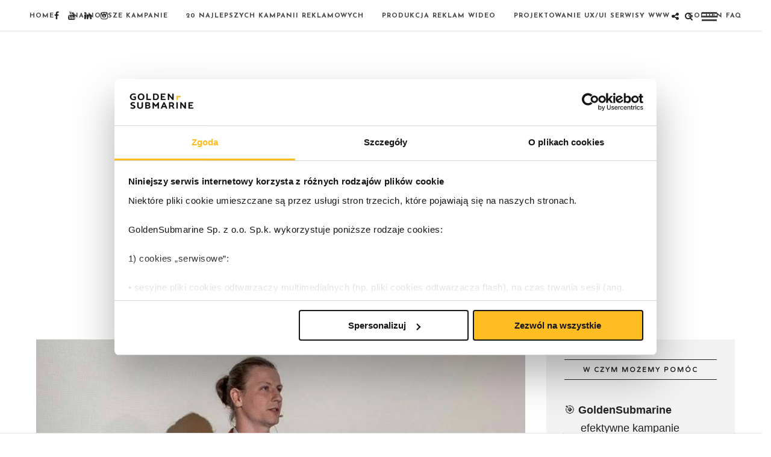

--- FILE ---
content_type: text/html; charset=UTF-8
request_url: https://blog.goldensubmarine.com/mikromomenty-wielkie-znaczenie/
body_size: 17055
content:
<!DOCTYPE html><html lang="pl-PL" ><head> <link rel="stylesheet" media="print" onload="this.onload=null;this.media='all';" id="ao_optimized_gfonts" href="https://fonts.googleapis.com/css?family=-apple-system%2CBlinkMacSystemFont%2CSegoe+UI%2CRoboto%2COxygen-Sans%2CUbuntu%2CCantarell%2CHelvetica+Neue%2Csans-serif%2CVarela+Round%3A300%2C400%2C600%2C700%2C900%2C400italic%7CJosefin+Sans%3A300%2C400%2C600%2C700%2C900%2C400italic%7CVarela+Round%3A300%2C400%2C600%2C700%2C900%2C400italic%7CLora%3A300%2C400%2C600%2C700%2C900%2C400italic%7CJosefin+Sans%7CVarela+Round%7CLora&#038;subset=latin%2Ccyrillic-ext%2Cgreek-ext%2Ccyrillic&amp;display=swap"><link rel="profile" href="https://gmpg.org/xfn/11" /> <link rel="pingback" href="https://blog.goldensubmarine.com/xmlrpc.php" /> <script data-cookieconsent="ignore" data-cfasync="false">window.dataLayer = window.dataLayer || [];function gtag() {dataLayer.push(arguments);}gtag("consent", "default", {ad_personalization: "denied",ad_storage: "denied",ad_user_data: "denied",analytics_storage: "denied",functionality_storage: "denied",personalization_storage: "denied",security_storage: "granted",wait_for_update: 500,});gtag("set", "ads_data_redaction", true);gtag("set", "url_passthrough", true);</script> <script data-cfasync="false">(function (w, d, s, l, i) {w[l] = w[l] || [];w[l].push({'gtm.start': new Date().getTime(), event: 'gtm.js'
});var f = d.getElementsByTagName(s)[0], j = d.createElement(s), dl = l != 'dataLayer' ? '&l=' + l : '';j.async = true;j.src = '//www.googletagmanager.com/gtm.js?id=' + i + dl;
f.parentNode.insertBefore(j, f);})(window, document, 'script', 'dataLayer', 'GTM-KCRG8QH');</script> <script type="text/javascript"
id="Cookiebot"
src="https://consent.cookiebot.com/uc.js"
data-cbid="4a2c085e-4b29-4ece-8eef-5c1250fda99a"
data-culture="PL"
></script><meta name='robots' content='index, follow, max-image-preview:large, max-snippet:-1, max-video-preview:-1' /><title>Mikromomenty. Wielkie znaczenie.</title><link rel="canonical" href="https://blog.goldensubmarine.com/mikromomenty-wielkie-znaczenie/" /><meta property="og:locale" content="pl_PL" /><meta property="og:type" content="article" /><meta property="og:title" content="Mikromomenty. Wielkie znaczenie." /><meta property="og:description" content="Mikromomenty. To słowo, mocno forsowane przez Google, już wkrótce będzie odmieniane przez wszystkie przypadki. W dobie wszechobecnej mobilności, nasz sposób wyszukiwania informacji, a także komunikacji zmienił się diametralnie. Coraz częściej, chcąc rozwiązać jakiś problem, sięgamy po naszego smartfona. Chwile, w [&hellip;]" /><meta property="og:url" content="https://blog.goldensubmarine.com/mikromomenty-wielkie-znaczenie/" /><meta property="og:site_name" content="reklama i marketing" /><meta property="article:publisher" content="https://www.facebook.com/GoldenSubmarine" /><meta property="article:published_time" content="2016-06-09T11:29:58+00:00" /><meta property="article:modified_time" content="2020-01-19T11:49:46+00:00" /><meta property="og:image" content="https://blog.goldensubmarine.com/wp-content/uploads/2017/01/wincenty-forum.jpg" /><meta property="og:image:width" content="960" /><meta property="og:image:height" content="725" /><meta property="og:image:type" content="image/jpeg" /><meta name="author" content="Bosman" /><meta name="twitter:card" content="summary_large_image" /><meta name="twitter:creator" content="@GoldenSubmarine" /><meta name="twitter:site" content="@GoldenSubmarine" /><meta name="twitter:label1" content="Napisane przez" /><meta name="twitter:data1" content="Bosman" /><meta name="twitter:label2" content="Szacowany czas czytania" /><meta name="twitter:data2" content="1 minuta" /><script type="application/ld+json" class="yoast-schema-graph">{"@context":"https://schema.org","@graph":[{"@type":"Article","@id":"https://blog.goldensubmarine.com/mikromomenty-wielkie-znaczenie/#article","isPartOf":{"@id":"https://blog.goldensubmarine.com/mikromomenty-wielkie-znaczenie/"},"author":{"name":"Bosman","@id":"https://blog.goldensubmarine.com/#/schema/person/e2d2cd87c6cd96051c19c03aa9b52e1a"},"headline":"Mikromomenty. Wielkie znaczenie.","datePublished":"2016-06-09T11:29:58+00:00","dateModified":"2020-01-19T11:49:46+00:00","mainEntityOfPage":{"@id":"https://blog.goldensubmarine.com/mikromomenty-wielkie-znaczenie/"},"wordCount":222,"publisher":{"@id":"https://blog.goldensubmarine.com/#organization"},"image":{"@id":"https://blog.goldensubmarine.com/mikromomenty-wielkie-znaczenie/#primaryimage"},"thumbnailUrl":"https://blog.goldensubmarine.com/wp-content/uploads/2017/01/wincenty-forum.jpg","articleSection":["Strategiczne inspiracje"],"inLanguage":"pl-PL"},{"@type":"WebPage","@id":"https://blog.goldensubmarine.com/mikromomenty-wielkie-znaczenie/","url":"https://blog.goldensubmarine.com/mikromomenty-wielkie-znaczenie/","name":"Mikromomenty. Wielkie znaczenie.","isPartOf":{"@id":"https://blog.goldensubmarine.com/#website"},"primaryImageOfPage":{"@id":"https://blog.goldensubmarine.com/mikromomenty-wielkie-znaczenie/#primaryimage"},"image":{"@id":"https://blog.goldensubmarine.com/mikromomenty-wielkie-znaczenie/#primaryimage"},"thumbnailUrl":"https://blog.goldensubmarine.com/wp-content/uploads/2017/01/wincenty-forum.jpg","datePublished":"2016-06-09T11:29:58+00:00","dateModified":"2020-01-19T11:49:46+00:00","breadcrumb":{"@id":"https://blog.goldensubmarine.com/mikromomenty-wielkie-znaczenie/#breadcrumb"},"inLanguage":"pl-PL","potentialAction":[{"@type":"ReadAction","target":["https://blog.goldensubmarine.com/mikromomenty-wielkie-znaczenie/"]}]},{"@type":"ImageObject","inLanguage":"pl-PL","@id":"https://blog.goldensubmarine.com/mikromomenty-wielkie-znaczenie/#primaryimage","url":"https://blog.goldensubmarine.com/wp-content/uploads/2017/01/wincenty-forum.jpg","contentUrl":"https://blog.goldensubmarine.com/wp-content/uploads/2017/01/wincenty-forum.jpg","width":960,"height":725,"caption":"wincenty forum"},{"@type":"BreadcrumbList","@id":"https://blog.goldensubmarine.com/mikromomenty-wielkie-znaczenie/#breadcrumb","itemListElement":[{"@type":"ListItem","position":1,"name":"Strona główna","item":"https://blog.goldensubmarine.com/"},{"@type":"ListItem","position":2,"name":"Strategiczne inspiracje","item":"https://blog.goldensubmarine.com/strategiczne-inspiracje-reklama/"},{"@type":"ListItem","position":3,"name":"Mikromomenty. Wielkie znaczenie."}]},{"@type":"WebSite","@id":"https://blog.goldensubmarine.com/#website","url":"https://blog.goldensubmarine.com/","name":"reklama i marketing","description":"blog o reklamie i komunikacji marketingowej","publisher":{"@id":"https://blog.goldensubmarine.com/#organization"},"potentialAction":[{"@type":"SearchAction","target":{"@type":"EntryPoint","urlTemplate":"https://blog.goldensubmarine.com/?s={search_term_string}"},"query-input":{"@type":"PropertyValueSpecification","valueRequired":true,"valueName":"search_term_string"}}],"inLanguage":"pl-PL"},{"@type":["Organization","Place","ProfessionalService"],"@id":"https://blog.goldensubmarine.com/#organization","name":"GoldenSubmarine","url":"https://blog.goldensubmarine.com/","logo":{"@id":"https://blog.goldensubmarine.com/mikromomenty-wielkie-znaczenie/#local-main-organization-logo"},"image":{"@id":"https://blog.goldensubmarine.com/mikromomenty-wielkie-znaczenie/#local-main-organization-logo"},"sameAs":["https://www.facebook.com/GoldenSubmarine","https://x.com/GoldenSubmarine","https://www.instagram.com/zlotalodz/","https://www.linkedin.com/company/goldensubmarine","http://www.pinterest.com/goldensubmarine","https://www.youtube.com/user/TVGoldenSubmarine/"],"address":{"@id":"https://blog.goldensubmarine.com/mikromomenty-wielkie-znaczenie/#local-main-place-address"},"telephone":["22 270 14 80"],"openingHoursSpecification":[],"email":"info@goldensubmarine.com","areaServed":"świat","taxID":"7792323833"},{"@type":"Person","@id":"https://blog.goldensubmarine.com/#/schema/person/e2d2cd87c6cd96051c19c03aa9b52e1a","name":"Bosman","image":{"@type":"ImageObject","inLanguage":"pl-PL","@id":"https://blog.goldensubmarine.com/#/schema/person/image/","url":"https://blog.goldensubmarine.com/wp-content/uploads/2017/05/cropped-peryskop-100x100.png","contentUrl":"https://blog.goldensubmarine.com/wp-content/uploads/2017/05/cropped-peryskop-100x100.png","caption":"Bosman"},"description":"Wspiera się codziennymi rozmowami ze Złotą Załogą, a czasem także informacjami prasowymi klientów. Gdy tylko coś ciekawego dzieje się na agencyjnym pokładzie – od razu przelewa to na bloga!","url":"https://blog.goldensubmarine.com/author/administrator/"},{"@type":"PostalAddress","@id":"https://blog.goldensubmarine.com/mikromomenty-wielkie-znaczenie/#local-main-place-address","streetAddress":"Grzybowska 5a","addressLocality":"Warszawa","postalCode":"00-132","addressRegion":"mazowieckie","addressCountry":"PL"},{"@type":"ImageObject","inLanguage":"pl-PL","@id":"https://blog.goldensubmarine.com/mikromomenty-wielkie-znaczenie/#local-main-organization-logo","url":"https://blog.goldensubmarine.com/wp-content/uploads/2017/04/GoldenSubmarine-logo.png","contentUrl":"https://blog.goldensubmarine.com/wp-content/uploads/2017/04/GoldenSubmarine-logo.png","width":982,"height":280,"caption":"GoldenSubmarine"}]}</script><meta name="geo.placename" content="Warszawa" /><meta name="geo.region" content="Polska" /><link rel='dns-prefetch' href='//www.googletagmanager.com' /><link href='https://fonts.gstatic.com' crossorigin='anonymous' rel='preconnect' /><link rel="alternate" type="application/rss+xml" title="reklama i marketing &raquo; Kanał z wpisami" href="https://blog.goldensubmarine.com/feed/" /><link rel="alternate" type="application/rss+xml" title="reklama i marketing &raquo; Kanał z komentarzami" href="https://blog.goldensubmarine.com/comments/feed/" /><meta charset="UTF-8" /><meta name="viewport" content="width=device-width, initial-scale=1, maximum-scale=1" /><meta name="format-detection" content="telephone=no"><meta property="og:type" content="article" /><meta property="og:image" content="https://blog.goldensubmarine.com/wp-content/uploads/2017/01/wincenty-forum-960x725.jpg"/><meta property="og:title" content="Mikromomenty. Wielkie znaczenie."/><meta property="og:url" content="https://blog.goldensubmarine.com/mikromomenty-wielkie-znaczenie/"/><meta property="og:description" content=""/><link rel="alternate" title="oEmbed (JSON)" type="application/json+oembed" href="https://blog.goldensubmarine.com/wp-json/oembed/1.0/embed?url=https%3A%2F%2Fblog.goldensubmarine.com%2Fmikromomenty-wielkie-znaczenie%2F" /><link rel="alternate" title="oEmbed (XML)" type="text/xml+oembed" href="https://blog.goldensubmarine.com/wp-json/oembed/1.0/embed?url=https%3A%2F%2Fblog.goldensubmarine.com%2Fmikromomenty-wielkie-znaczenie%2F&#038;format=xml" /><style id='wp-img-auto-sizes-contain-inline-css' type='text/css'>img:is([sizes=auto i],[sizes^="auto," i]){contain-intrinsic-size:3000px 1500px}</style><style id='wp-emoji-styles-inline-css' type='text/css'>img.wp-smiley,img.emoji{display:inline !important;border:none !important;box-shadow:none !important;height:1em !important;width:1em !important;margin:0 0.07em !important;vertical-align:-0.1em !important;background:none !important;padding:0 !important}</style><style id='wp-block-library-inline-css' type='text/css'>:root{--wp-block-synced-color:#7a00df;--wp-block-synced-color--rgb:122,0,223;--wp-bound-block-color:var(--wp-block-synced-color);--wp-editor-canvas-background:#ddd;--wp-admin-theme-color:#007cba;--wp-admin-theme-color--rgb:0,124,186;--wp-admin-theme-color-darker-10:#006ba1;--wp-admin-theme-color-darker-10--rgb:0,107,160.5;--wp-admin-theme-color-darker-20:#005a87;--wp-admin-theme-color-darker-20--rgb:0,90,135;--wp-admin-border-width-focus:2px}@media (min-resolution:192dpi){:root{--wp-admin-border-width-focus:1.5px}}.wp-element-button{cursor:pointer}:root .has-very-light-gray-background-color{background-color:#eee}:root .has-very-dark-gray-background-color{background-color:#313131}:root .has-very-light-gray-color{color:#eee}:root .has-very-dark-gray-color{color:#313131}:root .has-vivid-green-cyan-to-vivid-cyan-blue-gradient-background{background:linear-gradient(135deg,#00d084,#0693e3)}:root .has-purple-crush-gradient-background{background:linear-gradient(135deg,#34e2e4,#4721fb 50%,#ab1dfe)}:root .has-hazy-dawn-gradient-background{background:linear-gradient(135deg,#faaca8,#dad0ec)}:root .has-subdued-olive-gradient-background{background:linear-gradient(135deg,#fafae1,#67a671)}:root .has-atomic-cream-gradient-background{background:linear-gradient(135deg,#fdd79a,#004a59)}:root .has-nightshade-gradient-background{background:linear-gradient(135deg,#330968,#31cdcf)}:root .has-midnight-gradient-background{background:linear-gradient(135deg,#020381,#2874fc)}:root{--wp--preset--font-size--normal:16px;--wp--preset--font-size--huge:42px}.has-regular-font-size{font-size:1em}.has-larger-font-size{font-size:2.625em}.has-normal-font-size{font-size:var(--wp--preset--font-size--normal)}.has-huge-font-size{font-size:var(--wp--preset--font-size--huge)}.has-text-align-center{text-align:center}.has-text-align-left{text-align:left}.has-text-align-right{text-align:right}.has-fit-text{white-space:nowrap!important}#end-resizable-editor-section{display:none}.aligncenter{clear:both}.items-justified-left{justify-content:flex-start}.items-justified-center{justify-content:center}.items-justified-right{justify-content:flex-end}.items-justified-space-between{justify-content:space-between}.screen-reader-text{border:0;clip-path:inset(50%);height:1px;margin:-1px;overflow:hidden;padding:0;position:absolute;width:1px;word-wrap:normal!important}.screen-reader-text:focus{background-color:#ddd;clip-path:none;color:#444;display:block;font-size:1em;height:auto;left:5px;line-height:normal;padding:15px 23px 14px;text-decoration:none;top:5px;width:auto;z-index:100000}html:where(.has-border-color){border-style:solid}html:where([style*=border-top-color]){border-top-style:solid}html:where([style*=border-right-color]){border-right-style:solid}html:where([style*=border-bottom-color]){border-bottom-style:solid}html:where([style*=border-left-color]){border-left-style:solid}html:where([style*=border-width]){border-style:solid}html:where([style*=border-top-width]){border-top-style:solid}html:where([style*=border-right-width]){border-right-style:solid}html:where([style*=border-bottom-width]){border-bottom-style:solid}html:where([style*=border-left-width]){border-left-style:solid}html:where(img[class*=wp-image-]){height:auto;max-width:100%}:where(figure){margin:0 0 1em}html:where(.is-position-sticky){--wp-admin--admin-bar--position-offset:var(--wp-admin--admin-bar--height,0px)}@media screen and (max-width:600px){html:where(.is-position-sticky){--wp-admin--admin-bar--position-offset:0px}}</style><style id='global-styles-inline-css' type='text/css'>:root{--wp--preset--aspect-ratio--square:1;--wp--preset--aspect-ratio--4-3:4/3;--wp--preset--aspect-ratio--3-4:3/4;--wp--preset--aspect-ratio--3-2:3/2;--wp--preset--aspect-ratio--2-3:2/3;--wp--preset--aspect-ratio--16-9:16/9;--wp--preset--aspect-ratio--9-16:9/16;--wp--preset--color--black:#000000;--wp--preset--color--cyan-bluish-gray:#abb8c3;--wp--preset--color--white:#ffffff;--wp--preset--color--pale-pink:#f78da7;--wp--preset--color--vivid-red:#cf2e2e;--wp--preset--color--luminous-vivid-orange:#ff6900;--wp--preset--color--luminous-vivid-amber:#fcb900;--wp--preset--color--light-green-cyan:#7bdcb5;--wp--preset--color--vivid-green-cyan:#00d084;--wp--preset--color--pale-cyan-blue:#8ed1fc;--wp--preset--color--vivid-cyan-blue:#0693e3;--wp--preset--color--vivid-purple:#9b51e0;--wp--preset--gradient--vivid-cyan-blue-to-vivid-purple:linear-gradient(135deg,rgb(6,147,227) 0%,rgb(155,81,224) 100%);--wp--preset--gradient--light-green-cyan-to-vivid-green-cyan:linear-gradient(135deg,rgb(122,220,180) 0%,rgb(0,208,130) 100%);--wp--preset--gradient--luminous-vivid-amber-to-luminous-vivid-orange:linear-gradient(135deg,rgb(252,185,0) 0%,rgb(255,105,0) 100%);--wp--preset--gradient--luminous-vivid-orange-to-vivid-red:linear-gradient(135deg,rgb(255,105,0) 0%,rgb(207,46,46) 100%);--wp--preset--gradient--very-light-gray-to-cyan-bluish-gray:linear-gradient(135deg,rgb(238,238,238) 0%,rgb(169,184,195) 100%);--wp--preset--gradient--cool-to-warm-spectrum:linear-gradient(135deg,rgb(74,234,220) 0%,rgb(151,120,209) 20%,rgb(207,42,186) 40%,rgb(238,44,130) 60%,rgb(251,105,98) 80%,rgb(254,248,76) 100%);--wp--preset--gradient--blush-light-purple:linear-gradient(135deg,rgb(255,206,236) 0%,rgb(152,150,240) 100%);--wp--preset--gradient--blush-bordeaux:linear-gradient(135deg,rgb(254,205,165) 0%,rgb(254,45,45) 50%,rgb(107,0,62) 100%);--wp--preset--gradient--luminous-dusk:linear-gradient(135deg,rgb(255,203,112) 0%,rgb(199,81,192) 50%,rgb(65,88,208) 100%);--wp--preset--gradient--pale-ocean:linear-gradient(135deg,rgb(255,245,203) 0%,rgb(182,227,212) 50%,rgb(51,167,181) 100%);--wp--preset--gradient--electric-grass:linear-gradient(135deg,rgb(202,248,128) 0%,rgb(113,206,126) 100%);--wp--preset--gradient--midnight:linear-gradient(135deg,rgb(2,3,129) 0%,rgb(40,116,252) 100%);--wp--preset--font-size--small:13px;--wp--preset--font-size--medium:20px;--wp--preset--font-size--large:36px;--wp--preset--font-size--x-large:42px;--wp--preset--spacing--20:0.44rem;--wp--preset--spacing--30:0.67rem;--wp--preset--spacing--40:1rem;--wp--preset--spacing--50:1.5rem;--wp--preset--spacing--60:2.25rem;--wp--preset--spacing--70:3.38rem;--wp--preset--spacing--80:5.06rem;--wp--preset--shadow--natural:6px 6px 9px rgba(0,0,0,0.2);--wp--preset--shadow--deep:12px 12px 50px rgba(0,0,0,0.4);--wp--preset--shadow--sharp:6px 6px 0px rgba(0,0,0,0.2);--wp--preset--shadow--outlined:6px 6px 0px -3px rgb(255,255,255),6px 6px rgb(0,0,0);--wp--preset--shadow--crisp:6px 6px 0px rgb(0,0,0)}:where(.is-layout-flex){gap:0.5em}:where(.is-layout-grid){gap:0.5em}body .is-layout-flex{display:flex}.is-layout-flex{flex-wrap:wrap;align-items:center}.is-layout-flex >:is(*,div){margin:0}body .is-layout-grid{display:grid}.is-layout-grid >:is(*,div){margin:0}:where(.wp-block-columns.is-layout-flex){gap:2em}:where(.wp-block-columns.is-layout-grid){gap:2em}:where(.wp-block-post-template.is-layout-flex){gap:1.25em}:where(.wp-block-post-template.is-layout-grid){gap:1.25em}.has-black-color{color:var(--wp--preset--color--black) !important}.has-cyan-bluish-gray-color{color:var(--wp--preset--color--cyan-bluish-gray) !important}.has-white-color{color:var(--wp--preset--color--white) !important}.has-pale-pink-color{color:var(--wp--preset--color--pale-pink) !important}.has-vivid-red-color{color:var(--wp--preset--color--vivid-red) !important}.has-luminous-vivid-orange-color{color:var(--wp--preset--color--luminous-vivid-orange) !important}.has-luminous-vivid-amber-color{color:var(--wp--preset--color--luminous-vivid-amber) !important}.has-light-green-cyan-color{color:var(--wp--preset--color--light-green-cyan) !important}.has-vivid-green-cyan-color{color:var(--wp--preset--color--vivid-green-cyan) !important}.has-pale-cyan-blue-color{color:var(--wp--preset--color--pale-cyan-blue) !important}.has-vivid-cyan-blue-color{color:var(--wp--preset--color--vivid-cyan-blue) !important}.has-vivid-purple-color{color:var(--wp--preset--color--vivid-purple) !important}.has-black-background-color{background-color:var(--wp--preset--color--black) !important}.has-cyan-bluish-gray-background-color{background-color:var(--wp--preset--color--cyan-bluish-gray) !important}.has-white-background-color{background-color:var(--wp--preset--color--white) !important}.has-pale-pink-background-color{background-color:var(--wp--preset--color--pale-pink) !important}.has-vivid-red-background-color{background-color:var(--wp--preset--color--vivid-red) !important}.has-luminous-vivid-orange-background-color{background-color:var(--wp--preset--color--luminous-vivid-orange) !important}.has-luminous-vivid-amber-background-color{background-color:var(--wp--preset--color--luminous-vivid-amber) !important}.has-light-green-cyan-background-color{background-color:var(--wp--preset--color--light-green-cyan) !important}.has-vivid-green-cyan-background-color{background-color:var(--wp--preset--color--vivid-green-cyan) !important}.has-pale-cyan-blue-background-color{background-color:var(--wp--preset--color--pale-cyan-blue) !important}.has-vivid-cyan-blue-background-color{background-color:var(--wp--preset--color--vivid-cyan-blue) !important}.has-vivid-purple-background-color{background-color:var(--wp--preset--color--vivid-purple) !important}.has-black-border-color{border-color:var(--wp--preset--color--black) !important}.has-cyan-bluish-gray-border-color{border-color:var(--wp--preset--color--cyan-bluish-gray) !important}.has-white-border-color{border-color:var(--wp--preset--color--white) !important}.has-pale-pink-border-color{border-color:var(--wp--preset--color--pale-pink) !important}.has-vivid-red-border-color{border-color:var(--wp--preset--color--vivid-red) !important}.has-luminous-vivid-orange-border-color{border-color:var(--wp--preset--color--luminous-vivid-orange) !important}.has-luminous-vivid-amber-border-color{border-color:var(--wp--preset--color--luminous-vivid-amber) !important}.has-light-green-cyan-border-color{border-color:var(--wp--preset--color--light-green-cyan) !important}.has-vivid-green-cyan-border-color{border-color:var(--wp--preset--color--vivid-green-cyan) !important}.has-pale-cyan-blue-border-color{border-color:var(--wp--preset--color--pale-cyan-blue) !important}.has-vivid-cyan-blue-border-color{border-color:var(--wp--preset--color--vivid-cyan-blue) !important}.has-vivid-purple-border-color{border-color:var(--wp--preset--color--vivid-purple) !important}.has-vivid-cyan-blue-to-vivid-purple-gradient-background{background:var(--wp--preset--gradient--vivid-cyan-blue-to-vivid-purple) !important}.has-light-green-cyan-to-vivid-green-cyan-gradient-background{background:var(--wp--preset--gradient--light-green-cyan-to-vivid-green-cyan) !important}.has-luminous-vivid-amber-to-luminous-vivid-orange-gradient-background{background:var(--wp--preset--gradient--luminous-vivid-amber-to-luminous-vivid-orange) !important}.has-luminous-vivid-orange-to-vivid-red-gradient-background{background:var(--wp--preset--gradient--luminous-vivid-orange-to-vivid-red) !important}.has-very-light-gray-to-cyan-bluish-gray-gradient-background{background:var(--wp--preset--gradient--very-light-gray-to-cyan-bluish-gray) !important}.has-cool-to-warm-spectrum-gradient-background{background:var(--wp--preset--gradient--cool-to-warm-spectrum) !important}.has-blush-light-purple-gradient-background{background:var(--wp--preset--gradient--blush-light-purple) !important}.has-blush-bordeaux-gradient-background{background:var(--wp--preset--gradient--blush-bordeaux) !important}.has-luminous-dusk-gradient-background{background:var(--wp--preset--gradient--luminous-dusk) !important}.has-pale-ocean-gradient-background{background:var(--wp--preset--gradient--pale-ocean) !important}.has-electric-grass-gradient-background{background:var(--wp--preset--gradient--electric-grass) !important}.has-midnight-gradient-background{background:var(--wp--preset--gradient--midnight) !important}.has-small-font-size{font-size:var(--wp--preset--font-size--small) !important}.has-medium-font-size{font-size:var(--wp--preset--font-size--medium) !important}.has-large-font-size{font-size:var(--wp--preset--font-size--large) !important}.has-x-large-font-size{font-size:var(--wp--preset--font-size--x-large) !important}</style><style id='classic-theme-styles-inline-css' type='text/css'>.wp-block-button__link{color:#fff;background-color:#32373c;border-radius:9999px;box-shadow:none;text-decoration:none;padding:calc(.667em + 2px) calc(1.333em + 2px);font-size:1.125em}.wp-block-file__button{background:#32373c;color:#fff;text-decoration:none}</style><link rel='stylesheet' id='ce_responsive-css' href='https://blog.goldensubmarine.com/wp-content/plugins/simple-embed-code/css/video-container.min.css' type='text/css' media='all' /><link rel='stylesheet' id='wp-postratings-css' href='https://blog.goldensubmarine.com/wp-content/plugins/wp-postratings/css/postratings-css.css' type='text/css' media='all' /><link rel='stylesheet' id='ppress-frontend-css' href='https://blog.goldensubmarine.com/wp-content/plugins/wp-user-avatar/assets/css/frontend.min.css' type='text/css' media='all' /><link rel='stylesheet' id='ppress-flatpickr-css' href='https://blog.goldensubmarine.com/wp-content/plugins/wp-user-avatar/assets/flatpickr/flatpickr.min.css' type='text/css' media='all' /><link rel='stylesheet' id='ppress-select2-css' href='https://blog.goldensubmarine.com/wp-content/plugins/wp-user-avatar/assets/select2/select2.min.css' type='text/css' media='all' /><link rel='stylesheet' id='grandblog-reset-css-css' href='https://blog.goldensubmarine.com/wp-content/themes/grandblog/css/reset.css' type='text/css' media='all' /><link rel='stylesheet' id='grandblog-wordpress-css-css' href='https://blog.goldensubmarine.com/wp-content/themes/grandblog/css/wordpress.css' type='text/css' media='all' /><link rel='stylesheet' id='grandblog-animation-css' href='https://blog.goldensubmarine.com/wp-content/themes/grandblog/css/animation.css' type='text/css' media='all' /><link rel='stylesheet' id='grandblog-magnific-popup-css-css' href='https://blog.goldensubmarine.com/wp-content/themes/grandblog/css/magnific-popup.css' type='text/css' media='all' /><link rel='stylesheet' id='grandblog-jquery-ui-css-css' href='https://blog.goldensubmarine.com/wp-content/themes/grandblog/css/jqueryui/custom.css' type='text/css' media='all' /><link rel='stylesheet' id='grandblog-flexslider-css-css' href='https://blog.goldensubmarine.com/wp-content/themes/grandblog/js/flexslider/flexslider.css' type='text/css' media='all' /><link rel='stylesheet' id='grandblog-tooltipster-css-css' href='https://blog.goldensubmarine.com/wp-content/themes/grandblog/css/tooltipster.css' type='text/css' media='all' /><link rel='stylesheet' id='grandblog-screen-css-css' href='https://blog.goldensubmarine.com/wp-content/themes/grandblog/css/screen.css' type='text/css' media='all' /><link rel='stylesheet' id='grandblog-clash-display-css-css' href='https://blog.goldensubmarine.com/wp-content/themes/grandblog/css/clash-display.css' type='text/css' media='all' /><link rel='stylesheet' id='grandblog-fontawesome-css-css' href='https://blog.goldensubmarine.com/wp-content/themes/grandblog/css/font-awesome.min.css' type='text/css' media='all' /><link rel='stylesheet' id='grandblog-script-custom-css-css' href='https://blog.goldensubmarine.com/wp-content/themes/grandblog/templates/script-custom-css.php' type='text/css' media='all' /><link rel='stylesheet' id='grandblog-script-responsive-css-css' href='https://blog.goldensubmarine.com/wp-content/themes/grandblog/css/grid.css' type='text/css' media='all' /><link rel='stylesheet' id='kirki-styles-global-css' href='https://blog.goldensubmarine.com/wp-content/themes/grandblog/modules/kirki/assets/css/kirki-styles.css' type='text/css' media='all' /><style id='kirki-styles-global-inline-css' type='text/css'>body,input[type=text],input[type=email],input[type=url],input[type=password],textarea{font-family:-apple-system,BlinkMacSystemFont,Segoe UI,Roboto,Oxygen-Sans,Ubuntu,Cantarell,Helvetica Neue,sans-serif,Varela Round}body{font-size:18px}h1,h2,h3,h4,h5,h6,h7,blockquote{font-family:"Josefin Sans",Helvetica,Arial,sans-serif}h1,h2,h3,h4,h5,h6,h7{font-weight:900}h1{font-size:34px}h2{font-size:30px}h3{font-size:26px}h4{font-size:22px}h5{font-size:18px}h6{font-size:16px}body,#gallery_lightbox h2,.slider_wrapper .gallery_image_caption h2,.post_info a{color:#000000}::selection{background-color:#000000}a{color:#000000}a:hover,a:active,.post_info_comment a i{color:#000000}h1,h2,h3,h4,h5,pre,code,tt,blockquote,.post_header h5 a,.post_header h3 a,.post_header.grid h6 a,.post_header.fullwidth h4 a,.post_header h5 a,blockquote,.site_loading_logo_item i{color:#000000}#social_share_wrapper,hr,#social_share_wrapper,.post.type-post,.comment .right,.widget_tag_cloud div a,.meta-tags a,.tag_cloud a,#footer,#post_more_wrapper,#page_content_wrapper .inner .sidebar_wrapper ul.sidebar_widget li.widget_nav_menu ul.menu li.current-menu-item a,.page_content_wrapper .inner .sidebar_wrapper ul.sidebar_widget li.widget_nav_menu ul.menu li.current-menu-item a,#autocomplete,.page_tagline{border-color:#e1e1e1}input[type=text],input[type=password],input[type=email],input[type=url],textarea{background-color:#ffffff;color:#000;border-color:#e1e1e1}input[type=text]:focus,input[type=password]:focus,input[type=email]:focus,input[type=url]:focus,textarea:focus{border-color:#000000}input[type=submit],input[type=button],a.button,.button{font-family:"Josefin Sans",Helvetica,Arial,sans-serif;background-color:#888888;color:#ffffff;border-color:#888888}.frame_top,.frame_bottom,.frame_left,.frame_right{background:#222222}#menu_wrapper .nav ul li a,#menu_wrapper div .nav li > a{font-family:"Josefin Sans",Helvetica,Arial,sans-serif;font-size:11px;font-weight:900;letter-spacing:1px;text-transform:uppercase;color:#444444}#menu_wrapper .nav ul li a.hover,#menu_wrapper .nav ul li a:hover,#menu_wrapper div .nav li a.hover,#menu_wrapper div .nav li a:hover{color:#222222}#menu_wrapper div .nav > li.current-menu-item > a,#menu_wrapper div .nav > li.current-menu-parent > a,#menu_wrapper div .nav > li.current-menu-ancestor > a{color:#222222}.top_bar{background-color:#ffffff}#menu_wrapper .nav ul li ul li a,#menu_wrapper div .nav li ul li a,#menu_wrapper div .nav li.current-menu-parent ul li a{font-size:11px;font-weight:900;letter-spacing:1px;text-transform:uppercase;color:#444444}.mobile_main_nav li a:hover,.mobile_main_nav li a:active,#sub_menu li a:hover,#sub_menu li a:active,.mobile_menu_wrapper .sidebar_wrapper h2.widgettitle{color:#222222}#menu_wrapper .nav ul li ul li a:hover,#menu_wrapper div .nav li ul li a:hover,#menu_wrapper div .nav li.current-menu-parent ul li a:hover,#menu_wrapper .nav ul li.megamenu ul li ul li a:hover,#menu_wrapper div .nav li.megamenu ul li ul li a:hover,#menu_wrapper .nav ul li.megamenu ul li ul li a:active,#menu_wrapper div .nav li.megamenu ul li ul li a:active{background:#ffffff}#menu_wrapper .nav ul li ul,#menu_wrapper div .nav li ul{background:#ffffff;border-color:#e1e1e1}#menu_wrapper div .nav li.megamenu ul li > a,#menu_wrapper div .nav li.megamenu ul li > a:hover,#menu_wrapper div .nav li.megamenu ul li > a:active{color:#222222}#menu_wrapper div .nav li.megamenu ul li{border-color:#eeeeee}.above_top_bar{background:#222222}#top_menu li a,.top_contact_info,.top_contact_info i,.top_contact_info a,.top_contact_info a:hover,.top_contact_info a:active{color:#ffffff}.mobile_menu_wrapper #searchform{background:#ebebeb}.mobile_menu_wrapper #searchform input[type=text],.mobile_menu_wrapper #searchform button i{color:#222222}.mobile_menu_wrapper{background-color:#ffffff}.mobile_main_nav li a,#sub_menu li a{font-family:"Josefin Sans",Helvetica,Arial,sans-serif;font-size:11px;text-transform:uppercase;letter-spacing:2px}.mobile_main_nav li a,#sub_menu li a,.mobile_menu_wrapper .sidebar_wrapper a,.mobile_menu_wrapper .sidebar_wrapper,#close_mobile_menu i{color:#444444}#post_featured_slider,#page_caption.hasbg,#horizontal_gallery.tg_post{margin-top:-80px}#page_caption{background-color:#f2f2f2;padding-top:40px;padding-bottom:40px}#page_caption h1{font-size:40px}#page_caption h1,.post_caption h1{font-weight:900;text-transform:none;letter-spacing:0px;color:#222222}#page_caption.hasbg{height:500px}.page_tagline{color:#999999;font-size:11px;font-weight:400;letter-spacing:2px;text-transform:uppercase}#page_content_wrapper .sidebar .content .sidebar_widget li h2.widgettitle,h2.widgettitle,h5.widgettitle,.widget_block .wp-block-group__inner-container h2{font-family:"Varela Round",Helvetica,Arial,sans-serif;font-size:11px;font-weight:900;letter-spacing:2px;text-transform:uppercase}#page_content_wrapper .inner .sidebar_wrapper,.page_content_wrapper .inner .sidebar_wrapper{background:#f2f2f2}#page_content_wrapper .inner .sidebar_wrapper .sidebar .content,.page_content_wrapper .inner .sidebar_wrapper .sidebar .content{color:#444444}#page_content_wrapper .inner .sidebar_wrapper a,.page_content_wrapper .inner .sidebar_wrapper a{color:#222222}#page_content_wrapper .inner .sidebar_wrapper a:hover,#page_content_wrapper .inner .sidebar_wrapper a:active,.page_content_wrapper .inner .sidebar_wrapper a:hover,.page_content_wrapper .inner .sidebar_wrapper a:active{color:#999999}#page_content_wrapper .sidebar .content .sidebar_widget li h2.widgettitle,h2.widgettitle,h5.widgettitle{color:#222222}.footer_bar{background-color:#ffffff}#footer,#copyright{color:#444444}#copyright a,#copyright a:active,#footer a,#footer a:active,#footer_menu li a,#footer_menu li a:active{color:#222222}#copyright a:hover,#footer a:hover,.social_wrapper ul li a:hover,#footer_menu li a:hover{color:#000000}.footer_bar_wrapper,.footer_bar{border-color:#e1e1e1}#footer .widget_tag_cloud div a{background:#e1e1e1}.footer_bar_wrapper .social_wrapper ul li a{color:#222222}.post_header:not(.single) h5,body.single-post .post_header_title h1,#post_featured_slider li .slider_image .slide_post h2,.post_related strong,.post_info_comment,.pagination a{font-family:"Josefin Sans",Helvetica,Arial,sans-serif}.post_header:not(.single) h5,body.single-post .post_header_title h1,#post_featured_slider li .slider_image .slide_post h2,#page_content_wrapper .posts.blog li a,.page_content_wrapper .posts.blog li a,#page_content_wrapper .sidebar .content .sidebar_widget > li.widget_recent_entries ul li a,#autocomplete li strong,.post_related strong,#footer ul.sidebar_widget .posts.blog li a{text-transform:none;letter-spacing:0px}.post_info_date,.post_attribute,.comment_date,.post-date,#post_featured_slider li .slider_image .slide_post .slide_post_date,.post_info_comment,.slide_post_excerpt{font-family:Lora,Georgia,serif}.post_info_cat a,.post_info_cat{color:#be9656}hr.title_break{border-color:#be9656}#post_info_bar #post_indicator{background:#be9656}</style><link rel='stylesheet' id='wp-block-paragraph-css' href='https://blog.goldensubmarine.com/wp-includes/blocks/paragraph/style.min.css' type='text/css' media='all' /><link rel='stylesheet' id='wp-block-heading-css' href='https://blog.goldensubmarine.com/wp-includes/blocks/heading/style.min.css' type='text/css' media='all' /><link rel='stylesheet' id='wp-block-list-css' href='https://blog.goldensubmarine.com/wp-includes/blocks/list/style.min.css' type='text/css' media='all' /><link rel="https://api.w.org/" href="https://blog.goldensubmarine.com/wp-json/" /><link rel="alternate" title="JSON" type="application/json" href="https://blog.goldensubmarine.com/wp-json/wp/v2/posts/6357" /><link rel="EditURI" type="application/rsd+xml" title="RSD" href="https://blog.goldensubmarine.com/xmlrpc.php?rsd" /><meta name="generator" content="WordPress 6.9" /><link rel='shortlink' href='https://blog.goldensubmarine.com/?p=6357' /><meta name="generator" content="Site Kit by Google 1.170.0" /><link rel="icon" href="https://blog.goldensubmarine.com/wp-content/uploads/2017/05/cropped-peryskop-32x32.png" sizes="32x32" /><link rel="icon" href="https://blog.goldensubmarine.com/wp-content/uploads/2017/05/cropped-peryskop-192x192.png" sizes="192x192" /><link rel="apple-touch-icon" href="https://blog.goldensubmarine.com/wp-content/uploads/2017/05/cropped-peryskop-180x180.png" /><meta name="msapplication-TileImage" content="https://blog.goldensubmarine.com/wp-content/uploads/2017/05/cropped-peryskop-270x270.png" /><style type="text/css" id="wp-custom-css">.mobile_menu_wrapper{width:375px}#page_content_wrapper .inner .sidebar_wrapper ul.sidebar_widget li.widget_nav_menu ul.menu li a,.page_content_wrapper .inner .sidebar_wrapper ul.sidebar_widget li.widget_nav_menu ul.menu li a{text-indent:-27px;padding-left:27px}@media only screen and (max-width:767px){.mobile_menu_wrapper{width:100%;max-width:370px}}</style></head><body data-rsssl=1 class="wp-singular post-template-default single single-post postid-6357 single-format-standard wp-theme-grandblog"><input type="hidden" id="pp_enable_right_click" name="pp_enable_right_click" value=""/><input type="hidden" id="pp_enable_dragging" name="pp_enable_dragging" value=""/><input type="hidden" id="pp_image_path" name="pp_image_path" value="https://blog.goldensubmarine.com/wp-content/themes/grandblog/images/"/><input type="hidden" id="pp_homepage_url" name="pp_homepage_url" value="https://blog.goldensubmarine.com/"/><input type="hidden" id="pp_ajax_search" name="pp_ajax_search" value="1"/><input type="hidden" id="pp_fixed_menu" name="pp_fixed_menu" value=""/><input type="hidden" id="pp_topbar" name="pp_topbar" value=""/><input type="hidden" id="pp_page_title_img_blur" name="pp_page_title_img_blur" value="1"/><input type="hidden" id="tg_blog_slider_layout" name="tg_blog_slider_layout" value="3cols-slider"/><input type="hidden" id="pp_back" name="pp_back" value="Wstecz"/><input type="hidden" id="pp_footer_style" name="pp_footer_style" value="3"/><a id="close_mobile_menu" href="javascript:;"></a><div class="mobile_menu_wrapper"> <form role="search" method="get" name="searchform" id="searchform" action="https://blog.goldensubmarine.com//"> <div> <input type="text" value="" name="s" id="s" autocomplete="off" placeholder="Szukaj"/> <button> <i class="fa fa-search"></i> </button> </div> <div id="autocomplete"></div> </form> <div class="page_content_wrapper"><div class="sidebar_wrapper"> <div class="sidebar"> <div class="content"> <ul class="sidebar_widget"> <li id="nav_menu-4" class="widget widget_nav_menu"><h2 class="widgettitle">W czym możemy pomóc</h2><div class="menu-menu-firmowe-container"><ul id="menu-menu-firmowe" class="menu"><li id="menu-item-14915" class="menu-item menu-item-type-taxonomy menu-item-object-category menu-item-14915"><a href="https://blog.goldensubmarine.com/efektywne-kampanie-reklamowe/">&#x1f3af; <b>GoldenSubmarine</b> efektywne kampanie reklamowe</a></li><li id="menu-item-27670" class="menu-item menu-item-type-taxonomy menu-item-object-category menu-item-27670"><a href="https://blog.goldensubmarine.com/produkcja-reklam-wideo/">&#x1f3ac;<b>GoldenProduction</b> produkcja reklam wideo</a></li><li id="menu-item-15256" class="menu-item menu-item-type-taxonomy menu-item-object-category menu-item-15256"><a href="https://blog.goldensubmarine.com/agencja-ux-ui-serwisy-www/">&#x1f4bb; <b>GoldenGrid</b> agencja digital UX/UI serwisy www</a></li><li id="menu-item-27855" class="menu-item menu-item-type-taxonomy menu-item-object-category menu-item-27855"><a href="https://blog.goldensubmarine.com/goldendeck-konsulting-strategiczny/">&#x1f9e0; <b>GoldenDeck</b> konsulting strategiczny</a></li><li id="menu-item-28032" class="menu-item menu-item-type-taxonomy menu-item-object-category menu-item-28032"><a href="https://blog.goldensubmarine.com/podcast-o-marketingu-reklamie/">&#x1f3a7; <b>Mamy na to slajd</b> &#8211; podcast o marketingu i reklamie</a></li></ul></div></li><li id="nav_menu-37" class="widget widget_nav_menu"><h2 class="widgettitle">Co słychać w GoldenSubmarine</h2><div class="menu-menu-co-w-agencji-container"><ul id="menu-menu-co-w-agencji" class="menu"><li id="menu-item-27856" class="menu-item menu-item-type-taxonomy menu-item-object-category menu-item-27856"><a href="https://blog.goldensubmarine.com/co-nowego-w-agencji/">&#x2728; Co nowego w agencji</a></li><li id="menu-item-27857" class="menu-item menu-item-type-taxonomy menu-item-object-category menu-item-27857"><a href="https://blog.goldensubmarine.com/nagrody-goldensubmarine/">&#x1f3c6; Nagrody i wyróżnienia</a></li><li id="menu-item-27858" class="menu-item menu-item-type-taxonomy menu-item-object-category menu-item-27858"><a href="https://blog.goldensubmarine.com/praca-w-goldensubmarine/">&#x1f3c5; Złota Załoga</a></li><li id="menu-item-27859" class="menu-item menu-item-type-taxonomy menu-item-object-category menu-item-27859"><a href="https://blog.goldensubmarine.com/zlotykalendarz/">&#x1f397;&#xfe0f; Charytatywny <b>ZłotyKalendarz</b></a></li><li id="menu-item-27860" class="menu-item menu-item-type-taxonomy menu-item-object-category menu-item-27860"><a href="https://blog.goldensubmarine.com/case-studies-in-english/">&#x1f1ec;&#x1f1e7; Case studies in English</a></li></ul></div></li><li id="nav_menu-3" class="widget widget_nav_menu"><h2 class="widgettitle">Inspiracje dla marketera</h2><div class="menu-menu-marketer-container"><ul id="menu-menu-marketer" class="menu"><li id="menu-item-23461" class="menu-item menu-item-type-taxonomy menu-item-object-category menu-item-23461"><a href="https://blog.goldensubmarine.com/trendy-technologiczne-w-marketingu/">&#x1f4f2; <b>Sonar</b> &#8211; trendy technologiczne</a></li><li id="menu-item-25667" class="menu-item menu-item-type-taxonomy menu-item-object-category menu-item-25667"><a href="https://blog.goldensubmarine.com/branza-reklamowa-w-polsce/">&#x1f4e2; Branża reklamowa</a></li><li id="menu-item-14512" class="menu-item menu-item-type-taxonomy menu-item-object-category current-post-ancestor current-menu-parent current-post-parent menu-item-14512"><a href="https://blog.goldensubmarine.com/strategiczne-inspiracje-reklama/">&#x1f525; Strategiczne inspiracje</a></li><li id="menu-item-14511" class="menu-item menu-item-type-taxonomy menu-item-object-category menu-item-14511"><a href="https://blog.goldensubmarine.com/kreatywne-inspiracje-reklama/">&#x1f4a1; Kreatywne inspiracje</a></li></ul></div></li><li id="nav_menu-23" class="widget widget_nav_menu"><h2 class="widgettitle">Popularne wpisy</h2><div class="menu-polecane-wpisy-container"><ul id="menu-polecane-wpisy" class="menu"><li id="menu-item-27107" class="menu-item menu-item-type-post_type menu-item-object-post menu-item-27107"><a href="https://blog.goldensubmarine.com/stala-obsluga-marketingowa-dla-nas-to-codziennosc-i-wartosc/">Stała obsługa marketingowa</a></li><li id="menu-item-26987" class="menu-item menu-item-type-post_type menu-item-object-post menu-item-26987"><a href="https://blog.goldensubmarine.com/organizacja-promocji-i-loterii/">Organizacja promocji i loterii</a></li><li id="menu-item-26989" class="menu-item menu-item-type-post_type menu-item-object-post menu-item-26989"><a href="https://blog.goldensubmarine.com/najciekawsze-kampanie-fmcg-jak-marki-angazuja-konsumentow/">Najciekawsze kampanie FMCG — jak marki angażują konsumentów</a></li><li id="menu-item-26986" class="menu-item menu-item-type-post_type menu-item-object-post menu-item-26986"><a href="https://blog.goldensubmarine.com/najlepsze-kampanie-z-influencerami/">Najlepsze kampanie z influencerami</a></li><li id="menu-item-26988" class="menu-item menu-item-type-post_type menu-item-object-post menu-item-26988"><a href="https://blog.goldensubmarine.com/najlepsze-kampanie-z-celebrytami/">Najlepsze kampanie z celebrytami</a></li></ul></div></li><li id="nav_menu-19" class="widget widget_nav_menu"><h2 class="widgettitle">Przetargi reklamowe &#8211; popularne wpisy</h2><div class="menu-polecane-agencje-container"><ul id="menu-polecane-agencje" class="menu"><li id="menu-item-28184" class="menu-item menu-item-type-post_type menu-item-object-post menu-item-28184"><a href="https://blog.goldensubmarine.com/produkcja-reklam-wideo-najciekawsze-realizacje/">Produkcja reklam wideo: najciekawsze realizacje</a></li><li id="menu-item-28185" class="menu-item menu-item-type-post_type menu-item-object-post menu-item-28185"><a href="https://blog.goldensubmarine.com/jak-pisac-inspirujace-briefy-dla-agencji-reklamowej/">Jak pisać inspirujące briefy dla agencji reklamowej</a></li><li id="menu-item-28186" class="menu-item menu-item-type-post_type menu-item-object-post menu-item-28186"><a href="https://blog.goldensubmarine.com/najwieksze-agencje-reklamowe-w-polsce/">Największe agencje reklamowe w Polsce</a></li><li id="menu-item-8143" class="menu-item menu-item-type-post_type menu-item-object-post menu-item-8143"><a href="https://blog.goldensubmarine.com/jak-przygotowac-brief-reklamowy/">Jak przygotować brief reklamowy – przykłady</a></li><li id="menu-item-20606" class="menu-item menu-item-type-post_type menu-item-object-post menu-item-20606"><a href="https://blog.goldensubmarine.com/jak-napisac-dobry-brief-kreatywny/">Jak napisać dobry brief kreatywny</a></li><li id="menu-item-28187" class="menu-item menu-item-type-post_type menu-item-object-post menu-item-28187"><a href="https://blog.goldensubmarine.com/kampanie-reklamowe-z-zakupem-mediow-jak-laczymy-kreacje-ze-skutecznym-dotarciem/">Kampanie reklamowe z zakupem mediów</a></li></ul></div></li> </ul> </div> </div></div></div></div><div id="wrapper"><div class="header_style_wrapper"><div class="top_bar"><div id="menu_wrapper"><div class="social_wrapper"> <ul> <li class="facebook"><a href="https://www.facebook.com/GoldenSubmarine/"><i class="fa fa-facebook"></i></a></li> <li class="youtube"><a title="Youtube" href="https://www.youtube.com/user/TVGoldenSubmarine"><i class="fa fa-youtube"></i></a></li> <li class="linkedin"><a title="Linkedin" href="https://www.linkedin.com/company/goldensubmarine"><i class="fa fa-linkedin"></i></a></li> <li class="instagram"><a title="Instagram" href="https://instagram.com/zlotalodz/"><i class="fa fa-instagram"></i></a></li> </ul></div> <div id="nav_wrapper"> <div class="nav_wrapper_inner"> <div id="menu_border_wrapper"> <div class="menu-primary-menu_gsm-container"><ul id="main_menu" class="nav"><li id="menu-item-8086" class="menu-item menu-item-type-custom menu-item-object-custom menu-item-home menu-item-8086"><a href="https://blog.goldensubmarine.com">Home</a></li><li id="menu-item-14746" class="menu-item menu-item-type-taxonomy menu-item-object-category menu-item-14746"><a href="https://blog.goldensubmarine.com/efektywne-kampanie-reklamowe/">Najnowsze kampanie</a></li><li id="menu-item-8032" class="menu-item menu-item-type-post_type menu-item-object-post menu-item-8032"><a href="https://blog.goldensubmarine.com/najlepsze-kampanie-reklamowe/">20 najlepszych kampanii reklamowych</a></li><li id="menu-item-26842" class="menu-item menu-item-type-custom menu-item-object-custom menu-item-26842"><a href="https://blog.goldensubmarine.com/produkcja-reklam-wideo-najciekawsze-realizacje/">Produkcja reklam wideo</a></li><li id="menu-item-27359" class="menu-item menu-item-type-post_type menu-item-object-post menu-item-27359"><a href="https://blog.goldensubmarine.com/projektowanie-produktow-cyfrowych-najciekawsze-realizacje/">Projektowanie UX/UI serwisy WWW</a></li><li id="menu-item-26841" class="menu-item menu-item-type-post_type menu-item-object-post menu-item-26841"><a href="https://blog.goldensubmarine.com/goldensubmarine-w-pytaniach-i-odpowiedziach-edycja-2025/">Golden FAQ</a></li></ul></div> </div> </div> </div>   <div id="logo_right_button"> <div class="post_share_wrapper"><a id="page_share" href="javascript:;"><i class="fa fa-share-alt"></i></a></div><a href="javascript:;" id="search_icon"><i class="fa fa-search"></i></a> <a href="javascript:;" id="mobile_nav_icon"></a> </div>  </div> </div> </div>  <div id="logo_wrapper"> <div id="logo_normal" class="logo_container"> <div class="logo_align"> <a id="custom_logo" class="logo_wrapper default" href="https://blog.goldensubmarine.com/"> <img src="https://blog.goldensubmarine.com/wp-content/uploads/2018/04/logo_goldensubmarine_960_blog.jpg" alt="" width="480" height="209"/> </a> </div> </div> </div><div id="page_content_wrapper" class=""><div class="post_header"><div class="post_header_title"><div class="post_info_cat"><span><a href="https://blog.goldensubmarine.com/strategiczne-inspiracje-reklama/">Strategiczne inspiracje</a></span></div><h1>Mikromomenty. Wielkie znaczenie.</h1><hr class="title_break"><div class="post_detail post_date"><span class="post_info_date"><span>Opublikowano 09/06/2016<div id="post-ratings-6357" class="post-ratings" itemscope itemtype="https://schema.org/Article" data-nonce="bd237f7d9a"><noscript><img src="https://blog.goldensubmarine.com/wp-content/plugins/wp-postratings/images/stars/rating_on.gif" alt="Jedna gwiazdka? Nie skazuj jej na samotność..." title="Jedna gwiazdka? Nie skazuj jej na samotność..." onmouseover="current_rating(6357, 1, 'Jedna gwiazdka? Nie skazuj jej na samotność...');" onmouseout="ratings_off(5, 0, 0);" onclick="rate_post();" onkeypress="rate_post();" style="cursor: pointer; border: 0px;" /></noscript><img class="lazyload" id="rating_6357_1" src='data:image/svg+xml,%3Csvg%20xmlns=%22http://www.w3.org/2000/svg%22%20viewBox=%220%200%20210%20140%22%3E%3C/svg%3E' data-src="https://blog.goldensubmarine.com/wp-content/plugins/wp-postratings/images/stars/rating_on.gif" alt="Jedna gwiazdka? Nie skazuj jej na samotność..." title="Jedna gwiazdka? Nie skazuj jej na samotność..." onmouseover="current_rating(6357, 1, 'Jedna gwiazdka? Nie skazuj jej na samotność...');" onmouseout="ratings_off(5, 0, 0);" onclick="rate_post();" onkeypress="rate_post();" style="cursor: pointer; border: 0px;" /><noscript><img src="https://blog.goldensubmarine.com/wp-content/plugins/wp-postratings/images/stars/rating_on.gif" alt="A co myślisz o trzech?" title="A co myślisz o trzech?" onmouseover="current_rating(6357, 2, 'A co myślisz o trzech?');" onmouseout="ratings_off(5, 0, 0);" onclick="rate_post();" onkeypress="rate_post();" style="cursor: pointer; border: 0px;" /></noscript><img class="lazyload" id="rating_6357_2" src='data:image/svg+xml,%3Csvg%20xmlns=%22http://www.w3.org/2000/svg%22%20viewBox=%220%200%20210%20140%22%3E%3C/svg%3E' data-src="https://blog.goldensubmarine.com/wp-content/plugins/wp-postratings/images/stars/rating_on.gif" alt="A co myślisz o trzech?" title="A co myślisz o trzech?" onmouseover="current_rating(6357, 2, 'A co myślisz o trzech?');" onmouseout="ratings_off(5, 0, 0);" onclick="rate_post();" onkeypress="rate_post();" style="cursor: pointer; border: 0px;" /><noscript><img src="https://blog.goldensubmarine.com/wp-content/plugins/wp-postratings/images/stars/rating_on.gif" alt="Trzy to niemało, ale..." title="Trzy to niemało, ale..." onmouseover="current_rating(6357, 3, 'Trzy to niemało, ale...');" onmouseout="ratings_off(5, 0, 0);" onclick="rate_post();" onkeypress="rate_post();" style="cursor: pointer; border: 0px;" /></noscript><img class="lazyload" id="rating_6357_3" src='data:image/svg+xml,%3Csvg%20xmlns=%22http://www.w3.org/2000/svg%22%20viewBox=%220%200%20210%20140%22%3E%3C/svg%3E' data-src="https://blog.goldensubmarine.com/wp-content/plugins/wp-postratings/images/stars/rating_on.gif" alt="Trzy to niemało, ale..." title="Trzy to niemało, ale..." onmouseover="current_rating(6357, 3, 'Trzy to niemało, ale...');" onmouseout="ratings_off(5, 0, 0);" onclick="rate_post();" onkeypress="rate_post();" style="cursor: pointer; border: 0px;" /><noscript><img src="https://blog.goldensubmarine.com/wp-content/plugins/wp-postratings/images/stars/rating_on.gif" alt="Jeszcze jedna i będzie jaśniej!" title="Jeszcze jedna i będzie jaśniej!" onmouseover="current_rating(6357, 4, 'Jeszcze jedna i będzie jaśniej!');" onmouseout="ratings_off(5, 0, 0);" onclick="rate_post();" onkeypress="rate_post();" style="cursor: pointer; border: 0px;" /></noscript><img class="lazyload" id="rating_6357_4" src='data:image/svg+xml,%3Csvg%20xmlns=%22http://www.w3.org/2000/svg%22%20viewBox=%220%200%20210%20140%22%3E%3C/svg%3E' data-src="https://blog.goldensubmarine.com/wp-content/plugins/wp-postratings/images/stars/rating_on.gif" alt="Jeszcze jedna i będzie jaśniej!" title="Jeszcze jedna i będzie jaśniej!" onmouseover="current_rating(6357, 4, 'Jeszcze jedna i będzie jaśniej!');" onmouseout="ratings_off(5, 0, 0);" onclick="rate_post();" onkeypress="rate_post();" style="cursor: pointer; border: 0px;" /><noscript><img src="https://blog.goldensubmarine.com/wp-content/plugins/wp-postratings/images/stars/rating_on.gif" alt="Brawo! Świetna decyzja :)" title="Brawo! Świetna decyzja :)" onmouseover="current_rating(6357, 5, 'Brawo! Świetna decyzja :)');" onmouseout="ratings_off(5, 0, 0);" onclick="rate_post();" onkeypress="rate_post();" style="cursor: pointer; border: 0px;" /></noscript><img class="lazyload" id="rating_6357_5" src='data:image/svg+xml,%3Csvg%20xmlns=%22http://www.w3.org/2000/svg%22%20viewBox=%220%200%20210%20140%22%3E%3C/svg%3E' data-src="https://blog.goldensubmarine.com/wp-content/plugins/wp-postratings/images/stars/rating_on.gif" alt="Brawo! Świetna decyzja :)" title="Brawo! Świetna decyzja :)" onmouseover="current_rating(6357, 5, 'Brawo! Świetna decyzja :)');" onmouseout="ratings_off(5, 0, 0);" onclick="rate_post();" onkeypress="rate_post();" style="cursor: pointer; border: 0px;" /> (średnia: <strong>5,00</strong>)<meta itemprop="name" content="Mikromomenty. Wielkie znaczenie." /><meta itemprop="headline" content="Mikromomenty. Wielkie znaczenie." /><meta itemprop="description" content="Mikromomenty. To słowo, mocno forsowane przez Google, już wkr&oacute;tce będzie odmieniane przez wszystkie przypadki. W dobie wszechobecnej mobilności, nasz spos&oacute;b wyszukiwania informacji, a także kom..." /><meta itemprop="datePublished" content="2016-06-09T12:29:58+02:00" /><meta itemprop="dateModified" content="2020-01-19T12:49:46+02:00" /><meta itemprop="url" content="https://blog.goldensubmarine.com/mikromomenty-wielkie-znaczenie/" /><meta itemprop="author" content="Bosman" /><meta itemprop="mainEntityOfPage" content="https://blog.goldensubmarine.com/mikromomenty-wielkie-znaczenie/" /><div style="display: none;" itemprop="image" itemscope itemtype="https://schema.org/ImageObject"><meta itemprop="url" content="https://blog.goldensubmarine.com/wp-content/uploads/2017/01/wincenty-forum-300x227.jpg" /><meta itemprop="width" content="300" /><meta itemprop="height" content="227" /></div><div style="display: none;" itemprop="publisher" itemscope itemtype="https://schema.org/Organization"><meta itemprop="name" content="reklama i marketing" /><meta itemprop="url" content="https://blog.goldensubmarine.com" /><div itemprop="logo" itemscope itemtype="https://schema.org/ImageObject"><meta itemprop="url" content="" /></div></div><div style="display: none;" itemprop="aggregateRating" itemscope itemtype="https://schema.org/AggregateRating"><meta itemprop="bestRating" content="5" /><meta itemprop="worstRating" content="1" /><meta itemprop="ratingValue" content="5" /><meta itemprop="ratingCount" content="1" /></div></div></span></span></div></div></div><div class="inner"><div class="inner_wrapper"><div class="sidebar_content"><div id="post-6357" class="post-6357 post type-post status-publish format-standard has-post-thumbnail hentry category-strategiczne-inspiracje-reklama"><div class="post_wrapper"><div class="post_content_wrapper"><div class="post_img static"><a href="https://blog.goldensubmarine.com/wp-content/uploads/2017/01/wincenty-forum.jpg" class="img_frame"><noscript><img src="https://blog.goldensubmarine.com/wp-content/uploads/2017/01/wincenty-forum-960x725.jpg" alt="wincenty forum" class="" style="width:960px;height:725px;" /></noscript><img src='data:image/svg+xml,%3Csvg%20xmlns=%22http://www.w3.org/2000/svg%22%20viewBox=%220%200%20210%20140%22%3E%3C/svg%3E' data-src="https://blog.goldensubmarine.com/wp-content/uploads/2017/01/wincenty-forum-960x725.jpg" alt="wincenty forum" class="lazyload " style="width:960px;height:725px;" /></a></div><div class="post_header single"><p><strong>Mikromomenty</strong>. To słowo, mocno forsowane przez Google, już wkrótce będzie odmieniane przez wszystkie przypadki. W dobie wszechobecnej mobilności, nasz sposób wyszukiwania informacji, a także komunikacji zmienił się diametralnie. Coraz częściej, chcąc rozwiązać jakiś problem, sięgamy po naszego smartfona. Chwile, w których to robimy szukając odpowiedzi na nurtujące pytanie, nazywane są właśnie mikromomentami.<span id="more-6357"></span></p><p><iframe style="border: 1px solid #CCC; border-width: 1px; margin-bottom: 5px; max-width: 100%;" src="//www.slideshare.net/slideshow/embed_code/key/ghWsjEvKOn4ukP" width="595" height="485" frameborder="0" marginwidth="0" marginheight="0" scrolling="no" allowfullscreen="allowfullscreen"> </iframe></p><h2>Mikromomenty w marketingu</h2><p>Google wyróżnia 4 główne rodzaje mikromomentów: „I-want-to-know”, „I-want-to-buy”, „I-want-to-do” i „I-want-to-go”. Każdy z nich ma pomóc nam rozwiązać jakiś problem: Jak się nazywa aktor, którego widzimy na kinowym ekranie? Gdzie najtaniej kupię bagażnik rowerowy? Jak naprawić zepsuty kran? Jak dojdę do nowotwartej kawiarni?</p><p>Siła mikromomentów bierze się z tego iż w drugim dziesięcioleciu XXI wieku, większość z nas smartfona trzyma zawsze przy sobie. Staje się on naszym naturalnym pomocnikiem, narzędziem, dla niektórych jest jak przedłużenie ręki.</p><p>Wspólnie z IAB Polska postanowiliśmy sprawdzić, co Polacy myślą na temat swoich smartfonów, jaki mają do nich stosunek? Czy je uwielbiają, czy nienawidzą? Gdzie najczęściej z nich korzystają? W jakich – z pozoru nieprzystających – sytuacjach sięgają do kieszeni by coś sprawdzić na ekranie telefonu?</p><p>Zapraszamy do lektury wyników internetowego badania.</p></div><hr /><div id="post_share_text" class="post_share_text"><i class="fa fa-share-alt"></i>Udostępnij</div><hr /><br class="clear" /><br /><div id="about_the_author"><div class="gravatar"><noscript><img data-del="avatar" src='https://blog.goldensubmarine.com/wp-content/uploads/2017/05/cropped-peryskop-270x270.png' class='avatar pp-user-avatar avatar-200 photo ' height='200' width='200'/></noscript><img data-del="avatar" src='data:image/svg+xml,%3Csvg%20xmlns=%22http://www.w3.org/2000/svg%22%20viewBox=%220%200%20200%20200%22%3E%3C/svg%3E' data-src='https://blog.goldensubmarine.com/wp-content/uploads/2017/05/cropped-peryskop-270x270.png' class='lazyload avatar pp-user-avatar avatar-200 photo ' height='200' width='200'/></div><div class="author_detail"><div class="author_content"><div class="author_label">Autor</div><h4>Bosman</h4>Wspiera się codziennymi rozmowami ze Złotą Załogą, a czasem także informacjami prasowymi klientów. Gdy tylko coś ciekawego dzieje się na agencyjnym pokładzie – od razu przelewa to na bloga!</div></div><br class="clear" /></div></div></div></div></div><div class="sidebar_wrapper"><div class="sidebar_top"></div><div class="sidebar"><div class="content"><ul class="sidebar_widget"><li id="nav_menu-8" class="widget widget_nav_menu"><h2 class="widgettitle">W czym możemy pomóc</h2><div class="menu-menu-firmowe-container"><ul id="menu-menu-firmowe-1" class="menu"><li class="menu-item menu-item-type-taxonomy menu-item-object-category menu-item-14915"><a href="https://blog.goldensubmarine.com/efektywne-kampanie-reklamowe/">&#x1f3af; <b>GoldenSubmarine</b> efektywne kampanie reklamowe</a></li><li class="menu-item menu-item-type-taxonomy menu-item-object-category menu-item-27670"><a href="https://blog.goldensubmarine.com/produkcja-reklam-wideo/">&#x1f3ac;<b>GoldenProduction</b> produkcja reklam wideo</a></li><li class="menu-item menu-item-type-taxonomy menu-item-object-category menu-item-15256"><a href="https://blog.goldensubmarine.com/agencja-ux-ui-serwisy-www/">&#x1f4bb; <b>GoldenGrid</b> agencja digital UX/UI serwisy www</a></li><li class="menu-item menu-item-type-taxonomy menu-item-object-category menu-item-27855"><a href="https://blog.goldensubmarine.com/goldendeck-konsulting-strategiczny/">&#x1f9e0; <b>GoldenDeck</b> konsulting strategiczny</a></li><li class="menu-item menu-item-type-taxonomy menu-item-object-category menu-item-28032"><a href="https://blog.goldensubmarine.com/podcast-o-marketingu-reklamie/">&#x1f3a7; <b>Mamy na to slajd</b> &#8211; podcast o marketingu i reklamie</a></li></ul></div></li><li id="nav_menu-39" class="widget widget_nav_menu"><h2 class="widgettitle">Co słychać w GoldenSubmarine</h2><div class="menu-menu-co-w-agencji-container"><ul id="menu-menu-co-w-agencji-1" class="menu"><li class="menu-item menu-item-type-taxonomy menu-item-object-category menu-item-27856"><a href="https://blog.goldensubmarine.com/co-nowego-w-agencji/">&#x2728; Co nowego w agencji</a></li><li class="menu-item menu-item-type-taxonomy menu-item-object-category menu-item-27857"><a href="https://blog.goldensubmarine.com/nagrody-goldensubmarine/">&#x1f3c6; Nagrody i wyróżnienia</a></li><li class="menu-item menu-item-type-taxonomy menu-item-object-category menu-item-27858"><a href="https://blog.goldensubmarine.com/praca-w-goldensubmarine/">&#x1f3c5; Złota Załoga</a></li><li class="menu-item menu-item-type-taxonomy menu-item-object-category menu-item-27859"><a href="https://blog.goldensubmarine.com/zlotykalendarz/">&#x1f397;&#xfe0f; Charytatywny <b>ZłotyKalendarz</b></a></li><li class="menu-item menu-item-type-taxonomy menu-item-object-category menu-item-27860"><a href="https://blog.goldensubmarine.com/case-studies-in-english/">&#x1f1ec;&#x1f1e7; Case studies in English</a></li></ul></div></li><li id="nav_menu-7" class="widget widget_nav_menu"><h2 class="widgettitle">Inspiracje dla marketera</h2><div class="menu-menu-marketer-container"><ul id="menu-menu-marketer-1" class="menu"><li class="menu-item menu-item-type-taxonomy menu-item-object-category menu-item-23461"><a href="https://blog.goldensubmarine.com/trendy-technologiczne-w-marketingu/">&#x1f4f2; <b>Sonar</b> &#8211; trendy technologiczne</a></li><li class="menu-item menu-item-type-taxonomy menu-item-object-category menu-item-25667"><a href="https://blog.goldensubmarine.com/branza-reklamowa-w-polsce/">&#x1f4e2; Branża reklamowa</a></li><li class="menu-item menu-item-type-taxonomy menu-item-object-category current-post-ancestor current-menu-parent current-post-parent menu-item-14512"><a href="https://blog.goldensubmarine.com/strategiczne-inspiracje-reklama/">&#x1f525; Strategiczne inspiracje</a></li><li class="menu-item menu-item-type-taxonomy menu-item-object-category menu-item-14511"><a href="https://blog.goldensubmarine.com/kreatywne-inspiracje-reklama/">&#x1f4a1; Kreatywne inspiracje</a></li></ul></div></li><li id="grand_blog_wincenty-4" class="widget Grand_Blog_Wincenty"><a class="winc" href="mailto:w.kokot@goldensubmarine.com" > <div class="winc__wrap"> <span class="winc__title">A co możemy zrobić<br/>dla Ciebie?<br/><span class="text-color-white">Zapraszam!</span></span> <div class="winc__info"> <div class="winc__left"> <span class="winc__name">Wincenty Kokot</span> <span class="winc__position">BUSINESS DEVELOPMENT<br>DIRECTOR</span> <span class="winc__phone">Tel.: <span class="text-color-white">669 193 645</span></span> </div> <noscript><img class="winc__photo" alt="Wincenty Kokot" width="150px" height="150px" src="/wp-content/themes/grandblog/images/wincenty-2.png"></noscript><img class="lazyload winc__photo" alt="Wincenty Kokot" width="150px" height="150px" src='data:image/svg+xml,%3Csvg%20xmlns=%22http://www.w3.org/2000/svg%22%20viewBox=%220%200%20150%20150%22%3E%3C/svg%3E' data-src="/wp-content/themes/grandblog/images/wincenty-2.png"> </div> </div> <button type="button" class="winc__btn"> Wyślij brief <noscript><img class="winc__arrow" alt="" width="18px" height="20px" src="/wp-content/themes/grandblog/images/strzalka.svg"></noscript><img class="lazyload winc__arrow" alt="" width="18px" height="20px" src='data:image/svg+xml,%3Csvg%20xmlns=%22http://www.w3.org/2000/svg%22%20viewBox=%220%200%2018%2020%22%3E%3C/svg%3E' data-src="/wp-content/themes/grandblog/images/strzalka.svg"> </button></a> </li><li id="block-5" class="widget widget_block"><iframe data-cookieconsent="marketing" title="Spotify Embed: Mamy na to slajd" style="border-radius: 12px" width="100%" height="352" frameborder="0" allowfullscreen="" allow="autoplay; clipboard-write; encrypted-media; fullscreen; picture-in-picture" loading="lazy" data-cookieblock-src="https://open.spotify.com/embed/playlist/2txe80U8YzE559ir7nLE5E?si=c3854c8ac51d4565&amp;utm_source=oembed"></iframe></li><li id="search-5" class="widget widget_search"><form role="search" method="get" id="searchform" class="searchform" action="https://blog.goldensubmarine.com/" ><div><input type="text" value="" name="s" id="s" /><button type="submit" id="searchsubmit" class="button"><i class="fa fa-search"></i></button></div></form></li><li id="text-9" class="widget widget_text"><h2 class="widgettitle">Tagi naszych projektów</h2><div class="textwidget"><p><strong>GoldenSubmarine:</strong><br />#<a href="https://blog.goldensubmarine.com/tag/aktywacje-konsumenckie/">Aktywacje konsumenckie</a>, #<a href="https://blog.goldensubmarine.com/tag/content-marketing/">Content Marketing</a>, #<a href="https://blog.goldensubmarine.com/tag/identyfikacja-wizualna/">Identyfikacja wizualna</a>,  #<a href="https://blog.goldensubmarine.com/tag/kampania-360/">Kampania 360</a>, #<a href="https://blog.goldensubmarine.com/tag/kampania-csr/">Kampania CSR</a>, #<a href="https://blog.goldensubmarine.com/tag/kampania-sprzedazowa/">Kampania sprzedażowa</a>, #<a href="https://blog.goldensubmarine.com/tag/kampania-social-media/">Kampania social media</a>, #<a href="https://blog.goldensubmarine.com/tag/kampania-wizerunkowa/">Kampania wizerunkowa</a>, #<a href="https://blog.goldensubmarine.com/tag/kampania-u-retailerow">Kampania u retailerów</a>, #<a href="https://blog.goldensubmarine.com/tag/komunikacja-wewnetrzna/">Komunikacja wewnętrzna</a>, #<a href="https://blog.goldensubmarine.com/tag/koncept-kreatywny/">Koncept kreatywny</a>, #<a href="https://blog.goldensubmarine.com/tag/marketing-gamingowy/">Marketing gamingowy</a>, #<a href="https://blog.goldensubmarine.com/tag/niestandardy-reklamowe/">Niestandardy reklamowe</a>, #<a href="https://blog.goldensubmarine.com/tag/organizacja-eventu/">Organizacja eventu</a>, #<a href="https://blog.goldensubmarine.com/tag/organizacja-loterii-promocyjnych/">Organizacja loterii promocyjnych</a>, #<a href="https://blog.goldensubmarine.com/tag/platforma-komunikacyjna/">Platforma komunikacyjna</a>, #<a href="https://blog.goldensubmarine.com/tag/wspolpraca-z-influencerami/">Współpraca z influencerami</a>, #<a href="https://blog.goldensubmarine.com/tag/zakup-mediow/">Zakup mediów</a></p><p><strong>GoldenProduction:<br /></strong>#<a href="https://blog.goldensubmarine.com/tag/fotografia-reklamowa/">Fotografia reklamowa</a>, #<a href="https://blog.goldensubmarine.com/tag/produkcja-reklamy-do-tv/">Produkcja reklamy do TV</a>, #<a href="https://blog.goldensubmarine.com/tag/produkcja-reklam-z-wykorzystaniem-ai/">Produkcja reklam z wykorzystaniem AI</a>, #<a href="https://blog.goldensubmarine.com/tag/produkcja-wideo-do-internetu/">Produkcja wideo do internetu</a></p><p><strong>GoldenGrid:</strong><br />#<a href="https://blog.goldensubmarine.com/tag/projektowanie-stron-www/">Projektowanie stron WWW</a>, #<a href="https://blog.goldensubmarine.com/tag/sklep-internetowy/">Sklep internetowy</a>, <a href="https://blog.goldensubmarine.com/tag/wideo-do-internetu/">#</a><a href="https://blog.goldensubmarine.com/tag/technologia-w-reklamie/">Technologia w reklamie</a>, #<a class="row-title" href="https://blog.goldensubmarine.com/tag/ui-ux-design-w-serwisach-www/" aria-label="„UI/UX w serwisach WWW” (Edycja)">UI/UX w serwisach WWW</a> #<a href="https://blog.goldensubmarine.com/tag/wdrozenie-analityki-internetowej/">Wdrożenie analityki internetowej</a><strong><br /></strong></p><p><strong>GoldenDeck:<br /></strong>#<a href="https://blog.goldensubmarine.com/tag/badania-marketingowe/">Badania marketingowe</a>, #<a href="https://blog.goldensubmarine.com/tag/strategia-komunikacji/">Strategia komunikacji</a>, #<a href="https://blog.goldensubmarine.com/tag/warsztaty-strategiczne/">Warsztaty strategiczne</a></p></div></li></ul></div></div><br class="clear" /><div class="sidebar_bottom"></div></div></div></div><br class="clear" /></div><div id="post_info_bar"><div id="post_indicator"></div><div class="standard_wrapper"><div class="post_info_thumb"><noscript><img src="https://blog.goldensubmarine.com/wp-content/uploads/2017/01/wincenty-forum-300x227.jpg" alt="" class=""/></noscript><img src='data:image/svg+xml,%3Csvg%20xmlns=%22http://www.w3.org/2000/svg%22%20viewBox=%220%200%20210%20140%22%3E%3C/svg%3E' data-src="https://blog.goldensubmarine.com/wp-content/uploads/2017/01/wincenty-forum-300x227.jpg" alt="" class="lazyload "/></div><div class="post_info"><div class="post_info_label">Czytasz</div><div class="post_info_title"><h6>Mikromomenty. Wielkie znaczenie.</h6></div></div><a id="post_info_share" href="javascript:;"><i class="fa fa-share-alt"></i>Udostępnij</a><a id="post_info_comment" href="#comments"><i class="fa fa-comment"></i>Brak komentarzy</a></div></div><div class="footer_bar "><div id="footer" class=""><ul class="sidebar_widget three"> <li id="nav_menu-33" class="widget widget_nav_menu"><h2 class="widgettitle">Popularne wpisy</h2><div class="menu-polecane-wpisy-container"><ul id="menu-polecane-wpisy-1" class="menu"><li class="menu-item menu-item-type-post_type menu-item-object-post menu-item-27107"><a href="https://blog.goldensubmarine.com/stala-obsluga-marketingowa-dla-nas-to-codziennosc-i-wartosc/">Stała obsługa marketingowa</a></li><li class="menu-item menu-item-type-post_type menu-item-object-post menu-item-26987"><a href="https://blog.goldensubmarine.com/organizacja-promocji-i-loterii/">Organizacja promocji i loterii</a></li><li class="menu-item menu-item-type-post_type menu-item-object-post menu-item-26989"><a href="https://blog.goldensubmarine.com/najciekawsze-kampanie-fmcg-jak-marki-angazuja-konsumentow/">Najciekawsze kampanie FMCG — jak marki angażują konsumentów</a></li><li class="menu-item menu-item-type-post_type menu-item-object-post menu-item-26986"><a href="https://blog.goldensubmarine.com/najlepsze-kampanie-z-influencerami/">Najlepsze kampanie z influencerami</a></li><li class="menu-item menu-item-type-post_type menu-item-object-post menu-item-26988"><a href="https://blog.goldensubmarine.com/najlepsze-kampanie-z-celebrytami/">Najlepsze kampanie z celebrytami</a></li></ul></div></li><li id="nav_menu-34" class="widget widget_nav_menu"><h2 class="widgettitle">Przetargi reklamowe &#8211; popularne wpisy</h2><div class="menu-polecane-agencje-container"><ul id="menu-polecane-agencje-1" class="menu"><li class="menu-item menu-item-type-post_type menu-item-object-post menu-item-28184"><a href="https://blog.goldensubmarine.com/produkcja-reklam-wideo-najciekawsze-realizacje/">Produkcja reklam wideo: najciekawsze realizacje</a></li><li class="menu-item menu-item-type-post_type menu-item-object-post menu-item-28185"><a href="https://blog.goldensubmarine.com/jak-pisac-inspirujace-briefy-dla-agencji-reklamowej/">Jak pisać inspirujące briefy dla agencji reklamowej</a></li><li class="menu-item menu-item-type-post_type menu-item-object-post menu-item-28186"><a href="https://blog.goldensubmarine.com/najwieksze-agencje-reklamowe-w-polsce/">Największe agencje reklamowe w Polsce</a></li><li class="menu-item menu-item-type-post_type menu-item-object-post menu-item-8143"><a href="https://blog.goldensubmarine.com/jak-przygotowac-brief-reklamowy/">Jak przygotować brief reklamowy – przykłady</a></li><li class="menu-item menu-item-type-post_type menu-item-object-post menu-item-20606"><a href="https://blog.goldensubmarine.com/jak-napisac-dobry-brief-kreatywny/">Jak napisać dobry brief kreatywny</a></li><li class="menu-item menu-item-type-post_type menu-item-object-post menu-item-28187"><a href="https://blog.goldensubmarine.com/kampanie-reklamowe-z-zakupem-mediow-jak-laczymy-kreacje-ze-skutecznym-dotarciem/">Kampanie reklamowe z zakupem mediów</a></li></ul></div></li><li id="nav_menu-35" class="widget widget_nav_menu"><h2 class="widgettitle">Oferta</h2><div class="menu-polecane-oferta-container"><ul id="menu-polecane-oferta" class="menu"><li id="menu-item-27361" class="menu-item menu-item-type-post_type menu-item-object-post menu-item-27361"><a href="https://blog.goldensubmarine.com/produkcja-reklam-wideo-najciekawsze-realizacje/">GoldenProduction produkcja filmów reklamowych</a></li><li id="menu-item-27360" class="menu-item menu-item-type-post_type menu-item-object-post menu-item-27360"><a href="https://blog.goldensubmarine.com/projektowanie-produktow-cyfrowych-najciekawsze-realizacje/">GoldenGrid projektowanie produktów cyfrowych</a></li><li id="menu-item-28183" class="menu-item menu-item-type-taxonomy menu-item-object-category menu-item-28183"><a href="https://blog.goldensubmarine.com/goldendeck-konsulting-strategiczny/">GoldenDeck konsulting strategiczny</a></li><li id="menu-item-27332" class="menu-item menu-item-type-post_type menu-item-object-post menu-item-27332"><a href="https://blog.goldensubmarine.com/projektowanie-serwisow-internetowych-projekty-goldengrid/">Projektowanie serwisów internetowych</a></li><li id="menu-item-27386" class="menu-item menu-item-type-post_type menu-item-object-post menu-item-27386"><a href="https://blog.goldensubmarine.com/kampanie-reklamowe-do-mlodych-ktore-dzialaja/">Kampanie reklamowe do młodych</a></li><li id="menu-item-27330" class="menu-item menu-item-type-post_type menu-item-object-post menu-item-27330"><a href="https://blog.goldensubmarine.com/wyroznienie-w-rankingu-agencji-reklamowych-konsekwentny-rozwoj/">Opinia klientów o GoldenSubmarine</a></li></ul></div></li></ul></div><br class="clear"/><div class="footer_bar_wrapper "><div class="social_wrapper"> <ul> <li class="facebook"><a target="_blank" href="https://www.facebook.com/GoldenSubmarine/"><i class="fa fa-facebook"></i></a></li> <li class="youtube"><a target="_blank" title="Youtube" href="https://www.youtube.com/user/TVGoldenSubmarine"><i class="fa fa-youtube"></i></a></li> <li class="linkedin"><a target="_blank" title="Linkedin" href="https://www.linkedin.com/company/goldensubmarine"><i class="fa fa-linkedin"></i></a></li> <li class="instagram"><a target="_blank" title="Instagram" href="https://instagram.com/zlotalodz/"><i class="fa fa-instagram"></i></a></li> </ul></div> <div id="copyright">© Copyright GoldenSubmarine</div> <a id="toTop"><i class="fa fa-angle-up"></i></a> </div></div></div><div id="overlay_background"><div id="fullscreen_share_wrapper"><div class="fullscreen_share_content"><div id="social_share_wrapper"><ul><li><a class="tooltip" title="Udostępnij na Facebook’u" target="_blank" href="https://www.facebook.com/sharer/sharer.php?u=https://blog.goldensubmarine.com/mikromomenty-wielkie-znaczenie/"><i class="fa fa-facebook marginright"></i></a></li><li><a class="tooltip" title="Udostępnij na Twitterze" target="_blank" href="https://twitter.com/intent/tweet?original_referer=https://blog.goldensubmarine.com/mikromomenty-wielkie-znaczenie/&url=https://blog.goldensubmarine.com/mikromomenty-wielkie-znaczenie/"><i class="fa fa-twitter marginright"></i></a></li><li><a class="tooltip" title="Udostępnij na Pintereście" target="_blank" href="https://www.pinterest.com/pin/create/button/?url=https%3A%2F%2Fblog.goldensubmarine.com%2Fmikromomenty-wielkie-znaczenie%2F&media=https%3A%2F%2Fblog.goldensubmarine.com%2Fwp-content%2Fuploads%2F2017%2F01%2Fwincenty-forum.jpg"><i class="fa fa-pinterest marginright"></i></a></li><li><a class="tooltip" title="Udostępnij przez email " href="mailto:someone@example.com?Subject=Mikromomenty. Wielkie znaczenie.&amp;Body=https://blog.goldensubmarine.com/mikromomenty-wielkie-znaczenie/"><i class="fa fa-envelope marginright"></i></a></li></ul></div></div></div></div><script type="speculationrules">{"prefetch":[{"source":"document","where":{"and":[{"href_matches":"/*"},{"not":{"href_matches":["/wp-*.php","/wp-admin/*","/wp-content/uploads/*","/wp-content/*","/wp-content/plugins/*","/wp-content/themes/grandblog/*","/*\\?(.+)"]}},{"not":{"selector_matches":"a[rel~=\"nofollow\"]"}},{"not":{"selector_matches":".no-prefetch, .no-prefetch a"}}]},"eagerness":"conservative"}]}</script><noscript><style>.lazyload{display:none}</style></noscript><script data-noptimize="1">window.lazySizesConfig=window.lazySizesConfig||{};window.lazySizesConfig.loadMode=1;</script><script async data-noptimize="1" src='https://blog.goldensubmarine.com/wp-content/plugins/autoptimize/classes/external/js/lazysizes.min.js?ao_version=3.1.14'></script><script type="text/javascript" id="ppress-frontend-script-js-extra">
var pp_ajax_form = {"ajaxurl":"https://blog.goldensubmarine.com/wp-admin/admin-ajax.php","confirm_delete":"Are you sure?","deleting_text":"Deleting...","deleting_error":"An error occurred. Please try again.","nonce":"76ae226f0e","disable_ajax_form":"false","is_checkout":"0","is_checkout_tax_enabled":"0","is_checkout_autoscroll_enabled":"true"};
//# sourceURL=ppress-frontend-script-js-extra

</script><script id="wp-emoji-settings" type="application/json">{"baseUrl":"https://s.w.org/images/core/emoji/17.0.2/72x72/","ext":".png","svgUrl":"https://s.w.org/images/core/emoji/17.0.2/svg/","svgExt":".svg","source":{"concatemoji":"https://blog.goldensubmarine.com/wp-includes/js/wp-emoji-release.min.js"}}</script><script type="module">

const a=JSON.parse(document.getElementById("wp-emoji-settings").textContent),o=(window._wpemojiSettings=a,"wpEmojiSettingsSupports"),s=["flag","emoji"];function i(e){try{var t={supportTests:e,timestamp:(new Date).valueOf()};sessionStorage.setItem(o,JSON.stringify(t))}catch(e){}}function c(e,t,n){e.clearRect(0,0,e.canvas.width,e.canvas.height),e.fillText(t,0,0);t=new Uint32Array(e.getImageData(0,0,e.canvas.width,e.canvas.height).data);e.clearRect(0,0,e.canvas.width,e.canvas.height),e.fillText(n,0,0);const a=new Uint32Array(e.getImageData(0,0,e.canvas.width,e.canvas.height).data);return t.every((e,t)=>e===a[t])}function p(e,t){e.clearRect(0,0,e.canvas.width,e.canvas.height),e.fillText(t,0,0);var n=e.getImageData(16,16,1,1);for(let e=0;e<n.data.length;e++)if(0!==n.data[e])return!1;return!0}function u(e,t,n,a){switch(t){case"flag":return n(e,"\ud83c\udff3\ufe0f\u200d\u26a7\ufe0f","\ud83c\udff3\ufe0f\u200b\u26a7\ufe0f")?!1:!n(e,"\ud83c\udde8\ud83c\uddf6","\ud83c\udde8\u200b\ud83c\uddf6")&&!n(e,"\ud83c\udff4\udb40\udc67\udb40\udc62\udb40\udc65\udb40\udc6e\udb40\udc67\udb40\udc7f","\ud83c\udff4\u200b\udb40\udc67\u200b\udb40\udc62\u200b\udb40\udc65\u200b\udb40\udc6e\u200b\udb40\udc67\u200b\udb40\udc7f");case"emoji":return!a(e,"\ud83e\u1fac8")}return!1}function f(e,t,n,a){let r;const o=(r="undefined"!=typeof WorkerGlobalScope&&self instanceof WorkerGlobalScope?new OffscreenCanvas(300,150):document.createElement("canvas")).getContext("2d",{willReadFrequently:!0}),s=(o.textBaseline="top",o.font="600 32px Arial",{});return e.forEach(e=>{s[e]=t(o,e,n,a)}),s}function r(e){var t=document.createElement("script");t.src=e,t.defer=!0,document.head.appendChild(t)}a.supports={everything:!0,everythingExceptFlag:!0},new Promise(t=>{let n=function(){try{var e=JSON.parse(sessionStorage.getItem(o));if("object"==typeof e&&"number"==typeof e.timestamp&&(new Date).valueOf()<e.timestamp+604800&&"object"==typeof e.supportTests)return e.supportTests}catch(e){}return null}();if(!n){if("undefined"!=typeof Worker&&"undefined"!=typeof OffscreenCanvas&&"undefined"!=typeof URL&&URL.createObjectURL&&"undefined"!=typeof Blob)try{var e="postMessage("+f.toString()+"("+[JSON.stringify(s),u.toString(),c.toString(),p.toString()].join(",")+"));",a=new Blob([e],{type:"text/javascript"});const r=new Worker(URL.createObjectURL(a),{name:"wpTestEmojiSupports"});return void(r.onmessage=e=>{i(n=e.data),r.terminate(),t(n)})}catch(e){}i(n=f(s,u,c,p))}t(n)}).then(e=>{for(const n in e)a.supports[n]=e[n],a.supports.everything=a.supports.everything&&a.supports[n],"flag"!==n&&(a.supports.everythingExceptFlag=a.supports.everythingExceptFlag&&a.supports[n]);var t;a.supports.everythingExceptFlag=a.supports.everythingExceptFlag&&!a.supports.flag,a.supports.everything||((t=a.source||{}).concatemoji?r(t.concatemoji):t.wpemoji&&t.twemoji&&(r(t.twemoji),r(t.wpemoji)))});//# sourceURL=https://blog.goldensubmarine.com/wp-includes/js/wp-emoji-loader.min.js

</script><script defer src="https://blog.goldensubmarine.com/wp-content/cache/autoptimize/js/autoptimize_41785a8f30f96aaba0f68b9b0a3ba34f.js"></script></body></html>
<!-- Dynamic page generated in 0.128 seconds. -->
<!-- Cached page generated by WP-Super-Cache on 2026-01-23 17:43:27 -->

<!-- super cache -->